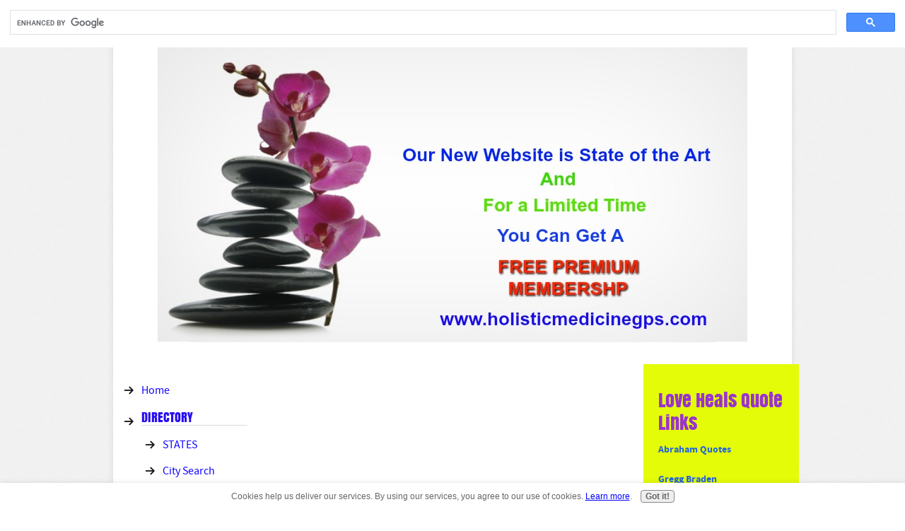

--- FILE ---
content_type: text/html; charset=UTF-8
request_url: https://www.holistic-alternative-practioners.com/Albert-Einstein-Quotes.html
body_size: 9329
content:
<!DOCTYPE HTML>
<html>
<head><meta http-equiv="content-type" content="text/html; charset=UTF-8"><title>Albert Einstein Quotes</title><meta name="description" content="Albert Einstein Quotes | Albert Einstein said, &quot;The most beautiful and profound emotion we can experience is the sensation of the mystical.&quot;"><link href="/sd/support-files/style.css" rel="stylesheet" type="text/css">
<!-- start: tool_blocks.sbi_html_head -->
<link rel="canonical" href="https://www.holistic-alternative-practioners.com/Albert-Einstein-Quotes.html"/>
<link rel="alternate" type="application/rss+xml" title="RSS" href="https://www.holistic-alternative-practioners.com/holistic-alternative-practitioners-directory.xml">
<meta property="og:title" content="Albert Einstein Quotes"/>
<meta property="og:description" content="Albert Einstein Quotes | Albert Einstein said, &quot;The most beautiful and profound emotion we can experience is the sensation of the mystical.&quot;"/>
<meta property="og:type" content="article"/>
<meta property="og:url" content="https://www.holistic-alternative-practioners.com/Albert-Einstein-Quotes.html"/>
<meta property="og:image" content="https://www.holistic-alternative-practioners.com/images/1.jpg"/>
<meta property="og:image" content="https://www.holistic-alternative-practioners.com/images/loveheals83.jpg"/>
<meta property="og:image" content="https://www.holistic-alternative-practioners.com/images/loveheals80.jpg"/>
<meta property="og:image" content="https://www.holistic-alternative-practioners.com/images/loveheals79.jpg"/>
<meta property="og:image" content="https://www.holistic-alternative-practioners.com/images/loveheals78.jpg"/>
<meta property="og:image" content="https://www.holistic-alternative-practioners.com/images/loveheals76.jpg"/>
<meta property="fb:admins" content="rodger.briley"/>
<!-- SD -->
<script>var https_page=0</script>
<script src="/c/gdpr-reviveit.js" charset="utf-8"></script><script src="https://www.holistic-alternative-practioners.com/sd/support-files/gdprcookie.js.pagespeed.jm.09XQsC08u-.js" async defer></script><!-- end: tool_blocks.sbi_html_head -->
<!-- start: shared_blocks.94965822#end-of-head -->
<script>var noskimwords='true';</script>
<script>(function(){var cx='017216337911701158166:u9daxfzdv6i';var gcse=document.createElement('script');gcse.type='text/javascript';gcse.async=true;gcse.src='https://cse.google.com/cse.js?cx='+cx;var s=document.getElementsByTagName('script')[0];s.parentNode.insertBefore(gcse,s);})();</script>
<gcse:search></gcse:search>
<!-- end: shared_blocks.94965822#end-of-head -->
<script>var FIX=FIX||{};</script></head>
<body>
<div id="PageWrapper">
<div id="Header">
<div class="Liner">
<!-- start: shared_blocks.94965818#top-of-header -->
<!-- end: shared_blocks.94965818#top-of-header -->
<!-- start: shared_blocks.94965809#bottom-of-header --><!-- end: shared_blocks.94965809#bottom-of-header -->
</div><!-- end Liner -->
</div><!-- end Header -->
<div id="ContentWrapper">
<div id="ContentColumn">
<div class="Liner">
<script>google_ad_client="pub-4520119733373775";google_ad_slot="3543697663"
google_ad_width=200;google_ad_height=200;</script>
<script src="https://pagead2.googlesyndication.com/pagead/show_ads.js"></script><br><br>
<script>var noskimwords='true';</script>
<!-- start: tool_blocks.faceit_like.1 --><!-- end: tool_blocks.faceit_like.1 -->
<!-- start: shared_blocks.94965806#above-h1 -->
<!-- end: shared_blocks.94965806#above-h1 -->
<h1 style="text-align: left"><span style="color: #9933CC">Albert Einstein Quotes</span></h1>
<!-- start: shared_blocks.94965826#below-h1 -->
<!-- end: shared_blocks.94965826#below-h1 -->
<!-- start: shared_blocks.94965821#below-paragraph-1 --><!-- end: shared_blocks.94965821#below-paragraph-1 -->
<div class="ImageBlock ImageBlockCenter"><img src="https://www.holistic-alternative-practioners.com/images/1.jpg" width="240" height="174.545454545455" alt="VISION OF BEAUTY &amp; INNOCENCE" title="VISION OF BEAUTY &amp; INNOCENCE" data-pin-media="https://www.holistic-alternative-practioners.com/images/1.jpg" style="width: 240px; height: auto"></div>
<p> <span class="c3"><span class="c2"><strong><em>UNIVERSE</em></strong></span><strong><span class="c3"><br>
“A human being is a part of the whole called by us universe, a part limited in time and space. He experiences himself, his thoughts and feeling as something separated from the rest, a kind of optical delusion of his consciousness. This delusion is a kind of prison for us, restricting us to our personal desires and to affection for a few persons nearest to us. Our task must be to free ourselves from this prison by widening our circle of compassion to embrace all living creatures and the whole of nature in its beauty.” ~Albert Einstein</span></strong></span>
<br clear="all"><br clear="all"><br clear="all">
<div class="ImageBlock ImageBlockCenter"><img src="https://www.holistic-alternative-practioners.com/images/loveheals83.jpg" width="240" height="314.754098360656" alt="VISION OF BEAUTY &amp; INNOCENCE" title="VISION OF BEAUTY &amp; INNOCENCE" data-pin-media="https://www.holistic-alternative-practioners.com/images/loveheals83.jpg" style="width: 240px; height: auto"></div>
<p> <span class="c3"><span class="c2"><strong><em>GENIUS</em></strong></span><strong><span class="c3"><br>
“Everybody is a genius. But if you judge a fish by its ability to climb a tree, it will live its whole life believing that it is stupid.” ~Albert Einstein</span></strong></span>
<br clear="all"><br clear="all"><br clear="all">
<div class="ImageBlock ImageBlockCenter"><img src="https://www.holistic-alternative-practioners.com/images/loveheals81.jpg" width="240" height="159.2" alt="VISION OF BEAUTY &amp; INNOCENCE" title="VISION OF BEAUTY &amp; INNOCENCE" data-pin-media="https://www.holistic-alternative-practioners.com/images/loveheals81.jpg" style="width: 240px; height: auto"></div>
<p> <span class="c3"><span class="c2"><strong><em>FAIRY TALES</em></strong></span><strong><span class="c3"><br>
“If you want your children to be intelligent, read them fairy tales. If you want them to be more intelligent, read them more fairy tales.” ~Albert Einstein</span></strong></span>
<br clear="all"><br clear="all"><br clear="all">
<div class="ImageBlock ImageBlockCenter"><img src="https://www.holistic-alternative-practioners.com/images/56.jpg" width="240" height="180" alt="VISION OF BEAUTY &amp; INNOCENCE" title="VISION OF BEAUTY &amp; INNOCENCE" data-pin-media="https://www.holistic-alternative-practioners.com/images/56.jpg" style="width: 240px; height: auto"></div>
<p> <span class="c3"><span class="c2"><strong><em>IMAGINATION</em></strong></span><strong><span class="c3"><br>
“Logic will get you from A to Z; imagination will get you everywhere.”~Albert Einstein</span></strong></span>
<br clear="all"><br clear="all"><br clear="all">
<div class="ImageBlock ImageBlockCenter"><img src="https://www.holistic-alternative-practioners.com/images/574.jpg" width="300" height="164.356435643564" alt="VISION OF BEAUTY &amp; INNOCENCE" title="VISION OF BEAUTY &amp; INNOCENCE" data-pin-media="https://www.holistic-alternative-practioners.com/images/574.jpg" style="width: 300px; height: auto"></div>
<p> <span class="c3"><span class="c2"><strong><em>MIRACLE</em></strong></span><strong><span class="c3"><br>
“There are only two ways to live your life. One is as though nothing is a miracle. The other is as though everything is a miracle.”~Albert Einstein</span></strong></span>
<br clear="all"><br clear="all"><br clear="all">
<div class="ImageBlock ImageBlockCenter"><img src="https://www.holistic-alternative-practioners.com/images/loveheals80.jpg" width="240" height="301.176470588235" alt="VISION OF BEAUTY &amp; INNOCENCE" title="VISION OF BEAUTY &amp; INNOCENCE" data-pin-media="https://www.holistic-alternative-practioners.com/images/loveheals80.jpg" style="width: 240px; height: auto"></div>
<p> <span class="c3"><span class="c2"><strong><em>A KISS</em></strong></span><strong><span class="c3"><br>
“Any man who can drive safely while kissing a pretty girl is simply not giving the kiss the attention it deserves.”~Albert Einstein</span></strong></span>
<br clear="all"><br clear="all"><br clear="all">
<div class="ImageBlock ImageBlockCenter"><img src="https://www.holistic-alternative-practioners.com/images/loveheals79.jpg" width="240" height="307.012987012987" alt="VISION OF BEAUTY &amp; INNOCENCE" title="VISION OF BEAUTY &amp; INNOCENCE" data-pin-media="https://www.holistic-alternative-practioners.com/images/loveheals79.jpg" style="width: 240px; height: auto"></div>
<p> <span class="c3"><span class="c2"><strong><em>TO CREATE A NEW WORLD</em></strong></span><strong><span class="c3"><br>
“The world as we have created it is a process of our thinking. It cannot be changed without changing our thinking.”~Albert Einstein</span></strong></span>
<br clear="all"><br clear="all"><br clear="all">
<div class="ImageBlock ImageBlockCenter"><img src="https://www.holistic-alternative-practioners.com/images/loveheals78.jpg" width="240" height="248.163265306122" alt="VISION OF BEAUTY &amp; INNOCENCE" title="VISION OF BEAUTY &amp; INNOCENCE" data-pin-media="https://www.holistic-alternative-practioners.com/images/loveheals78.jpg" style="width: 240px; height: auto"></div>
<p> <span class="c3"><span class="c2"><strong><em>MUSIC</em></strong></span><strong><span class="c3"><br>
“If I were not a physicist, I would probably be a musician. I often think in music. I live my daydreams in music. I see my life in terms of music.”~Albert Einstein</span></strong></span>
<br clear="all"><br clear="all"><br clear="all">
<div class="ImageBlock ImageBlockCenter"><img src="https://www.holistic-alternative-practioners.com/images/loveheals77.jpg" width="330" height="205" alt="VISION OF BEAUTY &amp; INNOCENCE" title="VISION OF BEAUTY &amp; INNOCENCE" data-pin-media="https://www.holistic-alternative-practioners.com/images/loveheals77.jpg" style="width: 330px; height: auto"></div>
<p> <span class="c3"><span class="c2"><strong><em>PEACE</em></strong></span><strong><span class="c3"><br>
“Peace cannot be kept by force; it can only be achieved by understanding.”~Albert Einstein</span></strong></span>
<br clear="all"><br clear="all"><br clear="all">
<div class="ImageBlock ImageBlockCenter"><img src="https://www.holistic-alternative-practioners.com/images/loveheals76.jpg" width="240" height="241.6" alt="VISION OF BEAUTY &amp; INNOCENCE" title="VISION OF BEAUTY &amp; INNOCENCE" data-pin-media="https://www.holistic-alternative-practioners.com/images/loveheals76.jpg" style="width: 240px; height: auto"></div>
<p> <span class="c3"><span class="c2"><strong><em>SACRED GIFT</em></strong></span><strong><span class="c3"><br>
“The intuitive mind is a sacred gift and the rational mind is a faithful servant. We have created a society that honors the servant and has forgotten the gift.”~Albert Einstein</span></strong></span>
<br clear="all"><br clear="all"><br clear="all">
<div class="ImageBlock ImageBlockCenter"><img src="https://www.holistic-alternative-practioners.com/images/652.jpg" width="240" height="310.659898477157" alt="VISION OF BEAUTY &amp; INNOCENCE" title="VISION OF BEAUTY &amp; INNOCENCE" data-pin-media="https://www.holistic-alternative-practioners.com/images/652.jpg" style="width: 240px; height: auto"></div>
<p> <span class="c3"><span class="c2"><strong><em>HOLY CURIOSITY</em></strong></span><strong><span class="c3"><br>
“The important thing is not to stop questioning. Curiosity has its own reason for existing. One cannot help but be in awe when he contemplates the mysteries of eternity, of life, of the marvelous structure of reality. It is enough if one tries merely to comprehend a little of this mystery every day. Never lose a holy curiosity.”~Albert Einstein</span></strong></span>
<br clear="all"><br clear="all"><br clear="all"><a href="https://www.holistic-alternative-practioners.com/LoveHealsQuotes.html" onclick="return FIX.track(this);">Albert Einstein Quotes</a>
<!-- start: tool_blocks.faceit_like.2 --><div style='min-height:32px; display: block;'><div class="fb-like" data-font="verdana" data-href="http://www.holistic-alternative-practioners.com/Albert-Einstein-Quotes.html" data-send="true" data-show-faces="false" data-width="450"></div></div><!-- end: tool_blocks.faceit_like.2 -->
<!-- start: shared_blocks.94965820#above-socialize-it -->
<!-- end: shared_blocks.94965820#above-socialize-it -->
<!-- start: shared_blocks.94965808#socialize-it -->
<!-- start: tool_blocks.faceit_comment -->
<div id="COMMENTING" class="fb-comment"><h3><span style="color:red;">New!</span> Comments</h3> Have your say about what you just read! Leave me a comment in the box below.<div class="fb-comments" data-href="http://www.holistic-alternative-practioners.com/Albert-Einstein-Quotes.html" data-numposts="2" data-width="500"></div></div><!-- end: tool_blocks.faceit_comment -->
<!-- end: shared_blocks.94965808#socialize-it -->
<div class=" socializeIt socializeIt-responsive" style="border-color: #cccccc; border-width: 1px 1px 1px 1px; border-style: solid; box-sizing: border-box">
</div>
<br><br><script>google_ad_client="pub-4520119733373775";google_ad_slot="8113498069";google_ad_width=336;google_ad_height=280;</script>
<script src="https://pagead2.googlesyndication.com/pagead/show_ads.js"></script><br><br>
<!-- start: shared_blocks.94965817#below-socialize-it -->
<!-- end: shared_blocks.94965817#below-socialize-it -->
</div><!-- end Liner -->
</div><!-- end ContentColumn -->
</div><!-- end ContentWrapper -->
<div id="NavColumn">
<div class="Liner">
<!-- start: shared_blocks.94965827#top-of-nav-column -->
<!-- end: shared_blocks.94965827#top-of-nav-column -->
<!-- start: shared_blocks.94965823#navigation -->
<!-- start: tool_blocks.navbar --><div class="Navigation"><ul><li class=""><a href="/">Home</a></li><li><h3>DIRECTORY</h3><ul><li class=""><a href="/states.html">STATES</a></li><li class=""><a href="/city-directory.html">City Search</a></li><li class=""><a href="/Canada-Holistic-Medicine.html">Canada City Listings</a></li><li class=""><a href="/List-Business.html">List Your Business</a></li></ul></li><li><h3>Holistic Health Providers</h3><ul><li class=""><a href="/healing-modalities.html">Healing Modalities</a></li><li class=""><a href="/acupuncture.html">ACUPUNCTURE</a></li><li class=""><a href="/eft-emotional-freedom-technique-practitioners.html">EFT Practitioners</a></li><li class=""><a href="/emotionalfreedomtechnique.html">EFT Therapist</a></li><li class=""><a href="/energy-healing.html">Energy Healers</a></li><li class=""><a href="/Gaming-Awakens.html">Gaming Awakens and Heals</a></li><li class=""><a href="/Nutritional-Doctor.html">Nutritional Doctor</a></li><li class=""><a href="/massagetherapy.html">MASSAGE THERAPIST</a></li><li class=""><a href="/Holistic-MD.html">HOLISTIC MD</a></li><li class=""><a href="/sportsmedicine.html">Sports Medicine</a></li><li class=""><a href="/yogatherapy.html">Yoga Therapy</a></li></ul></li><li><h3>Healing & Holistic Health Videos</h3><ul><li class=""><a href="/healing-videos.html">Healing Video</a></li></ul></li><li><h3>HOLISTIC HEALTH PAGES</h3><ul><li class=""><a href="/holistic-news.html">Holistic News</a></li><li class=""><a href="/holistic-articles.html">ARTICLES</a></li><li class=""><a href="/Epigenetics.html">Epigenetics</a></li></ul></li><li><h3>Energy Medicine</h3><ul><li class=""><a href="/reiki-healing-energy.html">Reiki Healing Energy</a></li><li class=""><a href="/reiki.html">Reiki Healing Hands</a></li><li class=""><a href="/Super-Brain-Yoga.html">Super Brain Yoga</a></li><li class=""><a href="/Reflexology-Practitioners.html">Reflexology</a></li><li class=""><a href="/Qigong.html">Qigong for Healing</a></li></ul></li><li><h3>Quotes</h3><ul><li class=""><a href="/quote-links.html">Quote Links</a></li><li class=""><a href="/holistic-alternative-practitioners-directory-blog.html">Holistic Health Blog</a></li><li class=""><a href="/Alternative-Medicine-Quotes.html">Alternative Medicine Quotes</a></li><li class=""><a href="/ORMUS-FAQ-BARRY-CARTER.html">Ormus FAQ</a></li></ul></li><li><h3>Love Heals Quotes</h3><ul><li class=""><a href="/BEAUTIFUL-PLANET.html">Beautiful Planet</a></li><li class=""><a href="/Don-Miguel-Ruiz.html">Don Miguel Ruiz</a></li><li class=""><a href="/Love-Heals.html">Love Heals</a></li><li class=""><a href="/Love-Heals-Inspirational.html">Love Heals | Inspirational Quotes</a></li><li class=""><a href="/LoveHealsQuotes.html">Love Heals Quotes</a></li><li class=""><a href="/Oprah-Winfreys-Quotes.html">Oprah Winfrey</a></li><li class=""><a href="/PUPPY-LOVE-QUOTES.html">PUPPY LOVE</a></li><li class=""><a href="/Marianne-Williamson.html">Marianne Williamson</a></li><li class=""><a href="/romantic-movie-quotes.html">Romantic Movie Quotes</a></li><li class=""><a href="/Rumi-Quotes.html">Rumi Quotes</a></li></ul></li></ul></div>
<!-- end: tool_blocks.navbar -->
<!-- end: shared_blocks.94965823#navigation -->
<!-- start: tool_blocks.rssit -->
<div class="RSSbox">
<div class="questionMark"><a href="https://www.holistic-alternative-practioners.com/help/rss.html" onclick="javascript:window.open('https://www.holistic-alternative-practioners.com/help/rss.html','help','resizable,status,scrollbars,width=600,height=500');return false;"> <img src="[data-uri]" align="left" alt="XML RSS"></a>Subscribe To This Site</div>
<ul>
<li>
<a href="https://www.holistic-alternative-practioners.com/holistic-alternative-practitioners-directory.xml" target="new"><img style="padding-top:2px;" src="[data-uri]" alt="XML RSS"></a>
</li><li><a href="https://feedly.com/i/subscription/feed/https://www.holistic-alternative-practioners.com/holistic-alternative-practitioners-directory.xml" target="new" rel="nofollow"><img src="[data-uri]" alt="follow us in feedly"></a></li><li><a href="https://add.my.yahoo.com/rss?url=https://www.holistic-alternative-practioners.com/holistic-alternative-practitioners-directory.xml" target="new" rel="nofollow"><img src="[data-uri]" alt="Add to My Yahoo!"></a></li></ul>
</div><!-- end: tool_blocks.rssit -->
<!-- start: shared_blocks.94965828#bottom-of-nav-column -->
<!-- end: shared_blocks.94965828#bottom-of-nav-column -->
</div><!-- end Liner -->
</div><!-- end NavColumn -->
<div id="ExtraColumn">
<div class="Liner">
<!-- start: shared_blocks.94965811#top-extra-default --><!-- end: shared_blocks.94965811#top-extra-default -->
<!-- start: shared_blocks.94965825#extra-default-nav -->
<!-- end: shared_blocks.94965825#extra-default-nav -->
<!-- start: shared_blocks.94966565#[Converted RC] Love-Heals-V -->
<h1 style="text-align: left"><span style="color: #9933CC">Love Heals Quote Links</span></h1>
<p>
<a target="_blank" href="https://www.holistic-alternative-practioners.com/abraham-quotes.html" onclick="return FIX.track(this);">Abraham Quotes</a><br>
<br>
<a target="_blank" href="https://www.holistic-alternative-practioners.com/Gregg-Braden-Quotes.html" onclick="return FIX.track(this);">Gregg Braden</a><br>
<br>
<a target="_blank" href="https://www.holistic-alternative-practioners.com/Sarah-Ban-Breathnach-Quote.html" onclick="return FIX.track(this);">Sarah Ban Breathnach</a><br>
<br>
<a target="_blank" href="https://www.holistic-alternative-practioners.com/Nadia-Khalil-Bradley.html" onclick="return FIX.track(this);">Nadia Khalil Bradley</a><br>
<br>
<a target="_blank" href="https://www.holistic-alternative-practioners.com/Leo-F-Buscaglia-Quotes.html" onclick="return FIX.track(this);">Leo F. Buscaglia</a><br>
<br>
<a target="_blank" href="https://www.holistic-alternative-practioners.com/Deepak-Chopra-Quotes.html" onclick="return FIX.track(this);">Deepak Chopra</a><br>
<br>
<a target="_blank" href="https://www.holistic-alternative-practioners.com/Wayne-Dyer-Quotes.html" onclick="return FIX.track(this);">Wayne Dyer</a><br>
<br>
<a target="_blank" href="https://www.holistic-alternative-practioners.com/Mohandas-Gandhi.html" onclick="return FIX.track(this);">Mohandas Gandhi</a><br>
<br>
<a target="_blank" href="https://www.holistic-alternative-practioners.com/Hafiz-Quotes.html" onclick="return FIX.track(this);">Hafiz</a><br>
<br>
<a target="_blank" href="https://www.holistic-alternative-practioners.com/Thich-Nhat-Hahn.html" onclick="return FIX.track(this);">Thich Nhat Hah</a><br>
<br>
<a target="_blank" href="https://www.holistic-alternative-practioners.com/Love-Heals-Mind.html" onclick="return FIX.track(this);">Love Heals 2</a><br>
<br>
<a target="_blank" href="https://www.holistic-alternative-practioners.com/Love-Heals-Body-Mind-Spirit.html" onclick="return FIX.track(this);">Love Heals 3</a><br>
<br>
<a href="http://www.facebook.com/pages/Love-Heals/196326110393285" onclick="return FIX.track(this);" rel="noopener" target="_blank">Love Heals Facebook</a><br>
<br>
<a target="_blank" href="https://www.holistic-alternative-practioners.com/Byron-Katie.html" onclick="return FIX.track(this);">Byron Katie</a><br>
<br>
<a target="_blank" href="https://www.holistic-alternative-practioners.com/Osho-Quotes.html" onclick="return FIX.track(this);">Osho</a><a target="_blank" href="https://www.holistic-alternative-practioners.com/Love-Heals-Body-Mind-Spirit.html" onclick="return FIX.track(this);"><br>
</a><br>
<a target="_blank" href="https://www.holistic-alternative-practioners.com/Don-Miguel-Ruiz.html" onclick="return FIX.track(this);">Don Miguel Ruiz</a><br>
<br>
<a target="_blank" href="https://www.holistic-alternative-practioners.com/Lao-Tzu-Quotes.html" onclick="return FIX.track(this);">Lao Tzu</a><br>
<br>
<a target="_blank" href="https://www.holistic-alternative-practioners.com/A-Course-In-Miracles.html" onclick="return FIX.track(this);">A Course in Miracles</a><br>
<br>
<a target="_blank" href="https://www.holistic-alternative-practioners.com/Gregg-Braden-Quotes.html" onclick="return FIX.track(this);">Gregg Braden</a><br>
<br>
<a target="_blank" href="https://www.holistic-alternative-practioners.com/Gary-Zukav.html" onclick="return FIX.track(this);">Gary Zukav</a><br>
<br>
<a href="https://www.holistic-alternative-practioners.com/Romantic-Quotes.html" onclick="return FIX.track(this);">Romantic
&nbsp;Quotes</a><br>
<br>
<a target="_blank" href="https://www.holistic-alternative-practioners.com/Love-Heals-Inspirational.html" onclick="return FIX.track(this);">Love Heals Inspirational</a><br>
<br>
<a target="_blank" href="https://www.holistic-alternative-practioners.com/Oprah-Winfreys-Quotes.html" onclick="return FIX.track(this);">Oprah Winfreys Quotes</a><br>
<br>
<a target="_blank" href="https://www.holistic-alternative-practioners.com/Dalai-Lama-Quotes.html" onclick="return FIX.track(this);">Dalai Lama Quotes</a><br>
<br>
<a target="_blank" href="https://www.holistic-alternative-practioners.com/Carolyn-Greenleaf.html" onclick="return FIX.track(this);">Carolyn Greenleaf</a><a target="_blank" href="https://www.holistic-alternative-practioners.com/Love-Heals-Body-Mind-Spirit.html" onclick="return FIX.track(this);"><br>
</a><br>
<a target="_blank" href="https://www.holistic-alternative-practioners.com/David-Deida-Quotes.html" onclick="return FIX.track(this);">David Deida Quotes</a><br>
<br>
<a target="_blank" href="https://www.holistic-alternative-practioners.com/Ralph-Waldo-Emerson.html" onclick="return FIX.track(this);">Ralph Waldo Emerson</a><br>
<br>
<a target="_blank" href="https://www.holistic-alternative-practioners.com/Debbie-Ford-Quotes.html" onclick="return FIX.track(this);">Debbie Ford</a><br>
<br>
<a target="_blank" href="https://www.holistic-alternative-practioners.com/Byron-Katie.html" onclick="return FIX.track(this);">Byron Katie</a><br>
<br>
<a target="_blank" href="https://www.holistic-alternative-practioners.com/friendship-quotes.html" onclick="return FIX.track(this);">Friendship</a><br>
<br>
<a target="_blank" href="https://www.holistic-alternative-practioners.com/Eckhart-Tolle-Quotes.html" onclick="return FIX.track(this);">Eckhart Tolle Quotes</a><br>
<br>
<a target="_blank" href="https://www.holistic-alternative-practioners.com/Marianne-Williamson-Quotes.html" onclick="return FIX.track(this);">Marianne Williamson</a><br>
<br>
<a target="_blank" href="https://www.holistic-alternative-practioners.com/Kahlil-Gibran-Quotes.html" onclick="return FIX.track(this);">Kahlil Gibran</a><br>
<br>
<a target="_blank" href="https://www.holistic-alternative-practioners.com/Rumi-Quotes.html" onclick="return FIX.track(this);">Rumi</a><br>
<br>
<a target="_blank" href="https://www.holistic-alternative-practioners.com/Mother-Teresa.html" onclick="return FIX.track(this);">Mother Teresa</a><a target="_blank" href="https://www.holistic-alternative-practioners.com/Love-Heals-Body-Mind-Spirit.html" onclick="return FIX.track(this);"><br>
</a><br>
<a target="_blank" href="https://www.holistic-alternative-practioners.com/Love-Heals-Blessing.html" onclick="return FIX.track(this);">Love Heals Blessing</a><br>
<br>
<a target="_blank" href="https://www.holistic-alternative-practioners.com/Sonaya-Roman-Quotes.html" onclick="return FIX.track(this);">Sonaya Roman</a><br>
<br>
<a target="_blank" href="https://www.holistic-alternative-practioners.com/Sonia-Choquette.html" onclick="return FIX.track(this);">Sonia Choquette</a><br>
<br>
<a target="_blank" href="https://www.holistic-alternative-practioners.com/Gregg-Braden-Quotes.html" onclick="return FIX.track(this);">Gregg Braden</a><br>
<br>
<a target="_blank" href="https://www.holistic-alternative-practioners.com/Gary-Zukav.html" onclick="return FIX.track(this);">Gary Zukav</a><br>
<br>
<a target="_blank" href="https://www.holistic-alternative-practioners.com/Jiddu-Krishnamurti-Quotes.html" onclick="return FIX.track(this);">Jiddu Krishnamurti</a><br>
<br>
<a target="_blank" href="https://www.holistic-alternative-practioners.com/Black-Elk-Quotes.html" onclick="return FIX.track(this);">Black Elk</a><br>
<br>
<a target="_blank" href="https://www.holistic-alternative-practioners.com/Alternative-Medicine-Quotes.html" onclick="return FIX.track(this);">Alternative Medicine</a><br>
<br>
<a target="_blank" href="https://www.holistic-alternative-practioners.com/Ram-Dass-Quote.html" onclick="return FIX.track(this);">Ram Dass</a><br>
<br>
<a target="_blank" href="https://www.holistic-alternative-practioners.com/Richard-Bach-Quotes.html" onclick="return FIX.track(this);">Richard Bach Quotes</a><a target="_blank" href="https://www.holistic-alternative-practioners.com/Love-Heals-Body-Mind-Spirit.html" onclick="return FIX.track(this);"><br>
</a><br>
<a target="_blank" href="https://www.holistic-alternative-practioners.com/Inspirational-Quotes.html" onclick="return FIX.track(this);">Inspirational Quotes</a><br>
<br>
<a target="_blank" href="https://www.holistic-alternative-practioners.com/love-romance-quotes.html" onclick="return FIX.track(this);">Love &amp; Romance</a><a target="_blank" href="https://www.holistic-alternative-practioners.com/love-romance-quotes.html" onclick="return FIX.track(this);"><br>
</a><br>
<a target="_blank" href="https://www.holistic-alternative-practioners.com/Micheal-Teal-Quotes.html" onclick="return FIX.track(this);">Micheal Teal Quotes</a><br>
<br>
<a target="_blank" href="https://www.holistic-alternative-practioners.com/Gregg-Braden-Quotes.html" onclick="return FIX.track(this);">Gregg Braden</a><br>
<br>
<a target="_blank" href="https://www.holistic-alternative-practioners.com/Gary-Zukav.html" onclick="return FIX.track(this);">Gary Zukav</a><br>
<br>
<br>
<br clear="all"><br clear="all">
<!-- end: shared_blocks.94966565#[Converted RC] Love-Heals-V -->
<!-- start: shared_blocks.94965814#bottom-extra-default -->
<!-- end: shared_blocks.94965814#bottom-extra-default -->
</div><!-- end Liner-->
</div><!-- end ExtraColumn -->
<div id="Footer">
<div class="Liner">
<!-- start: shared_blocks.94965810#above-bottom-nav -->
<!-- end: shared_blocks.94965810#above-bottom-nav -->
<!-- start: shared_blocks.94965813#bottom-navigation -->
<!-- end: shared_blocks.94965813#bottom-navigation -->
<!-- start: shared_blocks.94965807#below-bottom-nav -->
<!-- end: shared_blocks.94965807#below-bottom-nav -->
<!-- start: shared_blocks.94965812#footer -->
<!-- start: tool_blocks.footer -->
<div class="page_footer_container">
<div class="page_footer_content">
<div class="page_footer_liner" style="white-space:pre-line"><hr class="page_footer_divider_above"><div class="page_footer_text"><a href="https://www.holistic-alternative-practioners.com/copy-right.html" title="Copy Right"><p> copyright 2011 Radiant Mind Technologies LLC. * COPYRIGHT & PRIVACY POLICY *</p><script src="http://s.skimresources.com/js/33529X913440.skimlinks.js"></script></a></div><hr class="page_footer_divider_below"></div>
</div><div class="powered_by_sbi_banner">
<p><a href="http://www.sitesell.com/reviveit.html" rel="noopener nofollow" target="_blank"><img src="[data-uri]" border="0" alt="SBI"></a><br><a href="http://www.sitesell.com/reviveit.html" rel="noopener nofollow" target="_blank"><strong>SBI!</strong></a></p>
</div></div>
<!-- end: tool_blocks.footer -->
<!-- end: shared_blocks.94965812#footer -->
</div><!-- end Liner -->
</div><!-- end Footer -->
</div><!-- end PageWrapper -->
<script src="/sd/support-files/fix.js"></script>
<script>FIX.doEndOfBody();</script>
<!-- start: tool_blocks.sbi_html_body_end -->
<script>var SS_PARAMS={pinterest_enabled:false,googleplus1_on_page:false,socializeit_onpage:false};</script> <div id="fb-root"></div>
<script async defer crossorigin="anonymous" src="https://connect.facebook.net/en_US/sdk.js#xfbml=1&version=v4.0&autoLogAppEvents=1"></script><style>.g-recaptcha{display:inline-block}.recaptcha_wrapper{text-align:center}</style>
<script>if(typeof recaptcha_callbackings!=="undefined"){SS_PARAMS.recaptcha_callbackings=recaptcha_callbackings||[]};</script><script>(function(d,id){if(d.getElementById(id)){return;}var s=d.createElement('script');s.async=true;s.defer=true;s.src="/ssjs/ldr.js";s.id=id;d.getElementsByTagName('head')[0].appendChild(s);})(document,'_ss_ldr_script');</script><!-- end: tool_blocks.sbi_html_body_end -->
<!-- Generated at 00:06:07 30-Nov-2022 with holidayonthebeach v140 -->
</body>
</html>


--- FILE ---
content_type: text/html; charset=utf-8
request_url: https://www.google.com/recaptcha/api2/aframe
body_size: 116
content:
<!DOCTYPE HTML><html><head><meta http-equiv="content-type" content="text/html; charset=UTF-8"></head><body><script nonce="7OnJHUXJ4_Nzw6ivUzsWxQ">/** Anti-fraud and anti-abuse applications only. See google.com/recaptcha */ try{var clients={'sodar':'https://pagead2.googlesyndication.com/pagead/sodar?'};window.addEventListener("message",function(a){try{if(a.source===window.parent){var b=JSON.parse(a.data);var c=clients[b['id']];if(c){var d=document.createElement('img');d.src=c+b['params']+'&rc='+(localStorage.getItem("rc::a")?sessionStorage.getItem("rc::b"):"");window.document.body.appendChild(d);sessionStorage.setItem("rc::e",parseInt(sessionStorage.getItem("rc::e")||0)+1);localStorage.setItem("rc::h",'1769078673387');}}}catch(b){}});window.parent.postMessage("_grecaptcha_ready", "*");}catch(b){}</script></body></html>